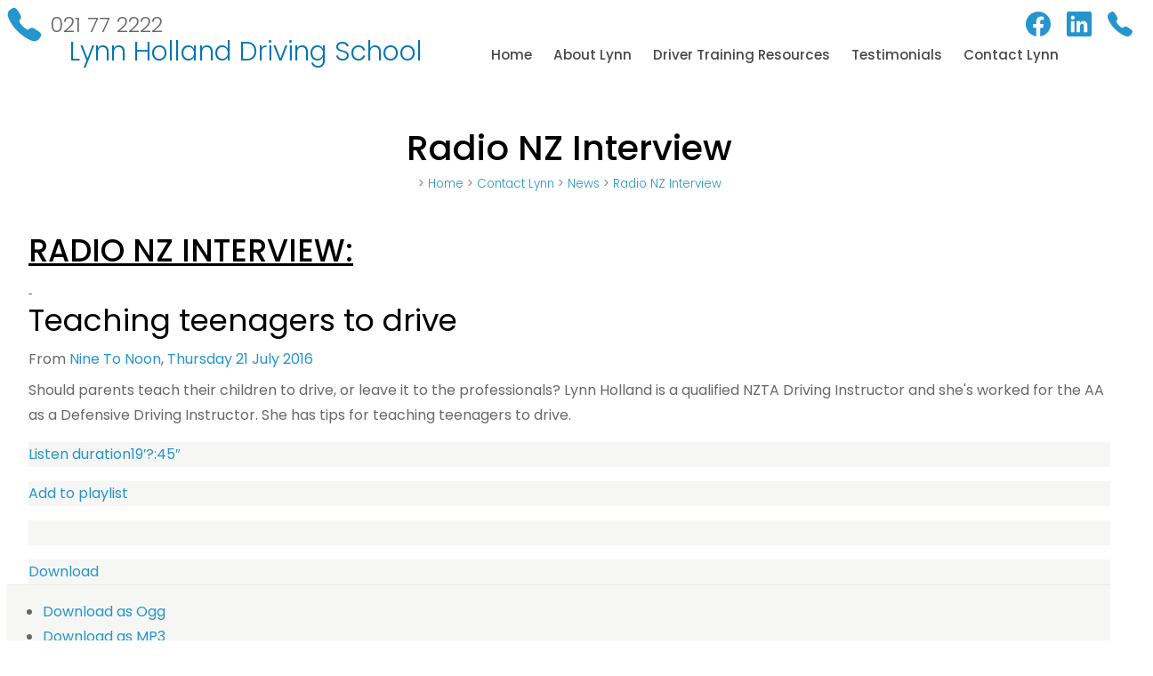

--- FILE ---
content_type: text/css
request_url: https://www.lynndholland.com/css/publishedA.css?ver=1686015135227
body_size: 6280
content:
body,
.cmsDefaultTextLogo a,
.cmsDefaultTextLogo a:link,
.copyright, a.copyright, .copyright a,
a.copyright:link {color:#686868 ;}
body.cmsPopup {background-color:white ;background-image:none;padding:2%;box-sizing:border-box;}
body.cmsPopup {background-color:white ;}
.cmsDefaultTextLogo a, .cmsDefaultTextLogo a:link {color:black ;}
.btn.btn-primary, .btn-primary {background-color:#2595ce ;}
.btn.btn-primary:hover {background-color:#999;}
.cmsDefaultTextLogo a, .cmsDefaultTextLogo a:link {color:#2595ce ;}
.btn.btn-primary, .btn-primary {background-color:#474747 ;}
.btn.btn-primary, .btn-primary {color:white ;}
body {margin:0px;padding:0px;}
html{}
:root {--templatewidth:1300px;--templategap-template:2rem; --templategap-content:1rem;--templategap-small:0.4rem;--btnradius:2px;--btnpadding:1em;--btnfontsize-multiplier:1;--formelementradius:2px;--formbtnradius:2px; --formheight-multiplier:3; --formborderwidth:1px;--formelementdirection:column;--maxformwidth:none;	--logo-fontsize:2.5vw;--logo-fontsize-max:3.8rem;--logo-fontsize-min:1.6rem;--headingsize-multiplier:0.8; --fontsize-smaller:0.9em;--menufontsize:0.95em;--pricesize:1.5em;--icon-size-general:1.8em; --icon-size-mobicon:48px;--icon-size-shoplinks:24px;--shoplink-textsize:0; --heading-weight:500;--logo-fontweight:300;--body-weight:300;--menu-weight:500; --menu-dropdown-weight:300;--menu-dropdown-width:200px;--text-lineheight:1.8;--heading-lineheight:1.1;--cmsTitle-textalign:center;--animationspeed:0.3s;--homepageH1-display:none;--productimage-flexwidth:2;--productdetail-flexwidth:1;--productdetail-cartbtnwidth:100%;  --formelements-height:calc(var(--formheight-multiplier)*1rem);--formelements-height-secondary:calc((var(--formheight-multiplier)* 0.75)* 1rem);--btnfontsize:calc(var(--btnfontsize-multiplier)* 1rem);--clamped-logofontsize:clamp(var(--logo-fontsize-min), var(--logo-fontsize), var(--logo-fontsize-max));--masthead-formelements-height:calc(1.5 * var(--icon-size-shoplinks));}
.cmsHomePage .is-section-heading,.cmsHomePage .templateHeading{display:var(--homepageH1-display);}
.dirlistingsocialmediaicons ion-icon, .socialmediaicons ion-icon{background:none!important;}
.is-wrapper,.is-section-banner .is-container, body .contentMainContentBlock {max-width:none;margin:0;padding:0;}
#cmsPageContainer .is-box .is-container {padding-inline:0;}
#cmsPageContainer .is-box .is-container.is-inline-maxwidth{padding-inline:clamp(1rem,2vw,4rem);}
body .formDIV,body .formDIVColour{margin-top:0;margin-bottom:0;padding-top:0;padding-bottom:0;}
.cmsFormActions input[type="submit"] {font-size:100%;}
.cmsFormElements {max-width:var(--maxformwidth);}
header.row table td{padding:var(--templategap-small)0;}
.ineditor .is-sticky:{z-index:0;}
.cmsDefaultTextLogo {width:100%;margin:0;}
.is-section-masthead .is-container{max-width:calc(100% - 2*var(--templategap-template))}
.cmsUsualWidth,.is-container,.cmsUsualWidth.is-container:not(.containsContentBox),#cmsPageFooterTools,.templateCartLink #cmsViewCartLink > *{max-width:min(calc(100% - 2*var(--templategap-template)),var(--templatewidth));padding-inline:0;box-sizing:border-box;margin-right:auto;margin-left:auto;}
header,div.is-content-fullwidth{max-width:calc(100% - 2*var(--templategap-template));}
.cmsUsualWidth > header,.is-content-maxwidth > header,.cmsUsualWidth.containsContentBox,.is-container.cmsUsualWidth.containsContentBox,.cmsUsualWidth.cmsShoppingAreaInner{max-width:none;width:100% !important;padding-inline:0;margin:0;}
.is-container.is-content-maxwidth{max-width:100%!important;}
.cmsUsualWidth .cmsUsualWidth{max-width:none;}
.templateCartLink {max-width:var(--templatewidth);margin-inline:auto;}
#cmsShoppingCartTemplateLinks a {text-decoration:none;display:inline-block}
#cmsShoppingCartTemplateLinks a {text-align:center;}
#cmsShoppingCartTemplateLinks a ion-icon{vertical-align:middle;}
.floatLeft20PC #cmsAdvancedSearchDiv{max-width:calc(100% - var(--templategap-content));}
@media(max-width:800px){.cmsUsualWidth,.is-container,.cmsUsualWidth.is-container:not(.containsContentBox),#cmsPageFooterTools,.templateCartLink #cmsViewCartLink > *,header{max-width:min(calc(100% - var(--templategap-template)),var(--templatewidth));}
.floatLeft20PC #cmsAdvancedSearchDiv{max-width:100%;}
}
html {scroll-behavior:smooth;}
.ineditor .is-section, .ineditor .is-wrapper > div{z-index:0;}
body{line-height:var(--text-lineheight);font-weight:var(--body-weight);}
html {box-sizing:border-box;}
*, *:before, *:after {box-sizing:inherit;}
body .is-wrapper>div {float:none;}
.cmsHorizontalMenu #menu li,.cmsHorizontalMenu #catmenu li{display:inline-block;width:auto;border-bottom:none;}
.cmsHorizontalMenu #menu a:link, #menu a:visited.cmsHorizontalMenu #catmenu a:link, #catmenu a:visited {color:#686868;color:#484848;}
a {color:#2595ce;color:;}
a:hover {color:;color:#474747;}
h1 {color:black;}
h2 {color:;}
h3, h4 {color:;}
h1 a,h2 a,h3 a,h4 a,h5 a,h6 a{color:inherit;}
.cmsTitle a {color:black;color:#2595ce;}
.is-section-banner {background-color:white;}
.is-section-logo {background-color:white;}
.is-section-masthead {background-color:white;}
.cmsHomePage .header-fadeinhome,.header-fadein{background:none;}
.fixedHeader .is-section-masthead,.cmsHomePage.fixedHeader .is-section-masthead .is-boxes {background:white;-webkit-box-shadow:0px 0px 6px 0px rgba(0, 0, 0, 0.2);-moz-box-shadow:0px 0px 6px 0px rgba(0, 0, 0, 0.2);box-shadow:0px 0px 6px 0px rgba(0, 0, 0, 0.2);}
.is-section-menu {background-color:white;}
.is-section-footer {}
.is-section-copyright {}
.templatePage {background:white;}
.cmsHorizontalMenu #menu a:link, #menu a:visited.cmsHorizontalMenu #catmenu a:link, #catmenu a:visited {color:#686868;color:#484848;}
.cmsVerticalMenu ul>li>ul {background:;}
.cmsVerticalMenu button {background:;}
.catmenu-link {background:;}
input[type=submit], input[type=button],button {background-color:#2595ce;color:white;border-color:#2595ce;border-width:1px;border-style:solid;}
input:hover[type=submit],button:hover{background-color:#474747;background-color:;border-color:#474747;border-color:;}
textarea {border:var(--formborderwidth)solid #585858;border-radius:var(--formelementradius);font-family:inherit;}
input,select{border:var(--formborderwidth)solid #585858;border-radius:var(--formelementradius);}
button {border:var(--formborderwidth)solid #2595ce;border-radius:var(--formelementradius);border-radius:var(--formbtnradius);}
.cmsOptionButtonSet button{color:#686868;}
.btn.btn-primary, .cmsItem a.moreInfo, .cmsMoreInfo, .cmsNavButtons a {background-color:#2595ce;border-width:1px;border-style:solid;border-color:#2595ce;color:white;}
.btn.btn-primary:hover, .cmsItem a.moreInfo:hover, .cmsMoreInfo:hover, .cmsNavButtons a:hover {background-color:#474747;color:white;border-color:#474747;}
.btn.btn-default{background-color:#d5e974;}
.btn.btn-default:hover{background-color:#474747;color:white;}
.btn-primary-outline,.btn.btn-primary-outline{color:#2595ce;background:none;border:2px solid #2595ce;}
.btn-primary-outline:hover {color:white;background-color:#2595ce;}
.dirlistingsocialmediaicons i.icon, .dirlistingsocialmediaicons ion-icon, .socialmediaicons i.icon, .socialmediaicons ion-icon,i.icon,ion-icon {color:#686868;color:#2595ce;}
a:hover i.icon,a:hover i.icon:hover,a:hover ion-icon:hover {color:#474747;}
div.cmsItemPromoStamp {background-color:#474747;background-color:#d5e974;}
#product-moreinfo .productTabContent {border-color:#585858;}
.wsPrimaryColourBG {background-color:#999;background-color:#d5e974;background-color:#2595ce;}
.wsHeaderColourBG {background-color:#666;background-color:#2595ce;background-color:#d5e974;background-color:white;background-color:white;}
.wsHeadingColourBG {background-color:#444;}
.wsSecondaryColourBG {background-color:#666;background-color:white;background-color:white;background-color:#d5e974;}
.cmsHomePage .is-section-masthead,.cmsHomePage .is-section-masthead .is-boxes {transition:background var(--animationspeed)ease;}
.header-overlay > .is-boxes,.cmsHomePage .header-overlayhome > .is-boxes{position:absolute;}
.is-section-masthead,.is-wrapper>div.is-section-masthead {z-index:120;}
.ineditor .is-section-masthead,.ineditor .is-wrapper>div.is-section-masthead{position:relative;z-index:0;}
#cmslogo img {max-height:90px;padding:var(--templategap-small);width:auto;height:auto;}
.cmsDefaultTextLogo{margin-top:var(--templategap-small);margin-bottom:var(--templategap-small);font-size:var(--clamped-logofontsize);}
.cmsDefaultTextLogo a{font-weight:var(--logo-fontweight);}
.cmsDefaultMenu.cmsVerticalMenu {max-width:none;}
.cmsDefaultTextLogo {line-height:1;text-align:center;}
.cmsVerticalMenu button {border:0;border-left:1px solid #585858;padding:var(--templategap-small);cursor:pointer;}
.cmsVerticalMenu ul ul button {border-left:0;padding:var(--templategap-small);}
#cmsShoppingCartTemplateLinks a span#wgtCartItemCount {display:inline-block;}
#cmsShoppingCartTemplateLinks a {}
#cmsShoppingCartTemplateLinks #wgtCartItemCount {}
ion-icon{font-size:var(--icon-size-general);}
.material-icons{font-size:calc(1.3 * var(--icon-size-general));}
.searchtoysubmit .material-icons,.cmsProductSearchSubmit .material-icons{font-size:calc(1.1 * var(--icon-size-shoplinks));}
header button.searchtoysubmit .material-icons{font-size:var(--icon-size-shoplinks);}
header .socialmediaicons ion-icon{font-size:var(--icon-size-shoplinks);width:var(--icon-size-shoplinks);}
header .socialmediaicons .material-icons{font-size:calc(1.3 * var(--icon-size-shoplinks));width:var(--icon-size-shoplinks);}
header table td{padding:0;}
#cmsShoppingCartTemplateLinks{min-height:var(--icon-size-shoplinks);padding:0 var(--templategap-small)!important;box-sizing:border-box;font-weight:300;}
#cmsShoppingCartTemplateLinks a {text-decoration:none;display:inline-block;padding-inline:var(--templategap-small);}
#cmsShoppingCartTemplateLinks{font-size:var(--shoplink-textsize);}
#cmsShoppingCartTemplateLinks a span#wgtCartItemCount{font-size:calc(0.6 * var(--icon-size-shoplinks));}
#cmsShoppingCartTemplateLinks ion-icon{font-size:var(--icon-size-shoplinks);}
#cmsShoppingCartTemplateLinks .material-icons{font-size:calc(1.3 * var(--icon-size-shoplinks));}
a#mobbtn .material-icons,a#mobbtnx .material-icons{font-size:calc(1.3 * var(--icon-size-mobicon));}
a#mobbtn ion-icon,a#mobbtnx ion-icon{font-size:var(--icon-size-mobicon);}
.mobmenu {-webkit-transition:left 0.5s ease-in-out;-moz-transition:left 0.5s ease-in-out;-o-transition:left 0.5s ease-in-out;transition:left 0.5s ease-in-out;background-color:#d5e974;background-color:white;z-index:2000;}
h1, h2, h3, h4,.cmsTitle,.cmsTitle b {font-weight:var(--heading-weight);}
h1,.h1 {font-size:calc(var(--headingsize-multiplier)* 3rem);line-height:1.15em;}
h2,.h2 {font-size:calc(var(--headingsize-multiplier)* 2.625rem);line-height:1.3em;}
h3,.h3 {font-size:calc(var(--headingsize-multiplier)* 2.25rem);line-height:1.3em;}
h4,.h4 {font-size:calc(var(--headingsize-multiplier)* 1.575rem);line-height:1.3em;}
h5,.h5 {font-size:calc(var(--headingsize-multiplier)* 1.3rem);line-height:1.3em;}
h6,.h6 {font-size:calc(var(--headingsize-multiplier)* 1.125rem);line-height:1.3em;}
:not(label)> .cmsTitle:not(.newslistitemtitle):not(.bloglistitemtitleDiv){font-size:calc(var(--headingsize-multiplier)* 1.575rem);line-height:1.3;text-align:var(--cmsTitle-textalign);}
.newslistitemtitle,.bloglistitemtitleDiv{font-size:calc(var(--headingsize-multiplier)* 1.575rem);}
.fptitle,.fpprice{text-align:var(--cmsTitle-textalign);}
@media(max-width:1400px){h1,.h1 {font-size:calc(var(--headingsize-multiplier)* (1.425rem + 2.1vw))}
h2,.h2 {font-size:calc(var(--headingsize-multiplier)* (1.3875rem + 1.65vw))}
h3,.h3 {font-size:calc(var(--headingsize-multiplier)* (1.35rem + 1.2vw))}
h4,.h4 {font-size:calc(var(--headingsize-multiplier)* (1.0125rem + .75vw))}
h5,.h5 {font-size:calc(var(--headingsize-multiplier)* (1.275rem + .3vw))}
:not(label)> .cmsTitle:not(.newslistitemtitle):not(.bloglistitemtitleDiv){font-size:calc(var(--headingsize-multiplier)* (1.0125rem + .75vw))}
}
#cmsPageContainerXXX .row .column.full >*+* {margin-top:1em;}
#cmsPageContainerXXX .row .column.full > * {margin-bottom:1rem;}
#cmsPageContainerXXX .row .column:not(.full)> * {}
#cmsPageContainerXXX .row .column .column{margin-bottom:0;margin-top:0;}
#cmsPageContainerXXX .row + .row > .column.full >*:not(div):not(h1):not(h2):not(h3):not(figure):not(img):first-child{margin-top:0;}
#cmsPageContainerXXX .row + .row:last-child > .column >*:not(div):not(figure):not(img):last-child,#cmsPageContainerXXX .row + .row:last-child > .column{margin-bottom:0!important;}
#cmsPageContainerX .column.full > h5,#cmsPageContainerX .column.full > h6,#cmsPageContainerX .column.full > p{margin:0;}
#cmsPageContainerXXX .column>imgx {margin-top:0;}
#cmsPageContainerXXX figcaption > *:first-child{margin-top:1em;}
#cmsPageContainerXXX .cb-settings:not(.inpageslidercontainer){padding-top:1rem;padding-bottom:1rem;}
header {column-gap:var(--templategap-small);gap:var(--templategap-small);margin-top:var(--templategap-small);}
.column.header-flex-center {padding-inline:var(--templategap-small);}
.column.header-flex-fill:first-child #menu > ul > li > a {margin:0;padding-right:var(--templategap-small);padding-left:0;}
.column.header-flex-fill:last-child #menu > ul > li > a {margin:0;padding-right:0;padding-left:var(--templategap-small);}
.column.header-flex-fill:last-child #menu > ul > li:last-child:hover > ul {right:0;}
.column.header-flex-fill:last-child #menu > ul > li:last-child > ul li:hover ul {right:100%!important;left:auto !important;margin-left:0;}
@media(max-width:800px){.column.header-flex-item.desktop {display:none;}
header .column {margin:0;}
.is-section header{gap:var(--templategap-content);}
}
.btn{-webkit-transition:var(--animationspeed)background-color opacity linear;-moz-transition:var(--animationspeed)background-color opacity linear;-o-transition:var(--animationspeed)background-color opacity linear;transition:var(--animationspeed)background-color linear;-webkit-backface-visibility:hidden;font-size:var(--btnfontsize);}
.btn.btn-primary, .btn.btn-default, .cmsItem a.moreInfo, .cmsMoreInfo, .cmsNavButtons a,.btn.btn-primary:hover, .cmsItem a.moreInfo:hover, .cmsMoreInfo:hover, .cmsNavButtons a:hover {border-radius:var(--btnradius);}
.btn, .btn-default, .btn-primary {padding:var(--btnpadding)calc(var(--btnpadding)* 1.67);font-size:var(--btnfontsize);margin-top:var(--templategap-content);line-height:var(--heading-lineheight);}
.cmsItem a.moreInfo, .cmsMoreInfo, .cmsNavButtons a{padding:calc(var(--btnpadding)*0.3)calc(var(--btnpadding)* 1.2);font-size:calc(var(--btnfontsize)*0.85);margin-bottom:var(--templategap-small);}
.templateHeading {padding-top:var(--templategap-template);padding-bottom:var(--templategap-template);}
.templateHeading h1{margin-bottom:var(--templategap-small);}
.templateHeading .cmsUsualWidth {padding:0;}
@media screen and (-ms-high-contrast:active),(-ms-high-contrast:none){.cb-grid ul li{width:240px;display:inline-block;vertical-align:top;}
.cb-grid ul{text-align:center;}
}
.is-parent-left,.is-parent-right{max-width:min(calc(100% - 2*var(--templategap-template)),var(--templatewidth));display:flex;margin-inline:auto;height:100%;}
.is-parent-left.is-content-bottom,.is-parent-right.is-content-bottom{align-items:flex-end;}
.is-container.is-content-left{margin-left:0;}
.is-container.is-content-right{margin-right:0;}
a {text-decoration:none;}
#ContentCMS.cmsUsualWidth+#cmsPageFooter {padding-bottom:160px;}
#ContentCMS.cmsUsualWidth.containsContentBox+#cmsPageFooter {padding-bottom:0;}
ul#productTabUL li a {background-color:#686868;border:1px solid #686868;background-color:#d5e974;border:1px solid #d5e974;height:var(--formelements-height);line-height:var(--formelements-height);padding:0 var(--btnpadding);color:white;}
ul#productTabUL li {margin-left:0;margin-right:1px;}
ul#productTabUL li a.productTabAactive {background-color:#686868 !important;border-color:#686868;}
[class^="list-style-"]:not(.list-style-grid).cmsItem{margin:4%;}
.shopping-ulli-grid {grid-gap:calc(2 * var(--templategap-content));}
.ProductList .cmsTitle{margin-top:1.5vw;text-align:var(--cmsTitleAlign);}
.cmsItem .cmsPriceAndEnquiry,.cmsPriceAndEnquiry {margin-top:var(--templategap-small);margin-bottom:calc(2*var(--templategap-small));}
.cmsItem .cmsEnquiry.cmsBuyButtonDiv{display:flex;gap:var(--templategap-small);margin-top:var(--templategap-small);}
.ProductList .Product .cmsPrice.productlisttdprice,.ProductList .Product .cmsBuyButtonDiv{width:auto;}
.cmsPrice,.productPricePrice .value{font-size:var(--pricesize);}
.separator{display:none;}
#cmsProductSummary{display:flex;gap:var(--templategap-template);margin-bottom:var(--templategap-template);}
#cmsProductSummary .imageAlignmentBlock{flex:var(--productimage-flexwidth);margin:0;max-width:none;}
#cmsProductSummary .productSummaryRightAlignedBlock{flex:var(--productdetail-flexwidth);margin:0;}
#cmsProductSummary .productSummaryRightAlignedBlock .btnAddToShoppingBasket{width:var(--productdetail-cartbtnwidth);font-size:var(--btnfontsize);}
#cmsProductSummary .imageAlignmentBlock.rightAlignedImageBlock{order:2;}
#cmsProductSummary .productSummaryLeftAlignedBlock{flex:var(--productdetail-flexwidth);margin:0;order:1;}
.productHeaderSummaryText {margin-bottom:var(--templategap-content);}
#product-moreinfo{margin-top:calc(2*var(--templategap-template));}
ul#productTabUL li a{font-size:calc(var(--btnfontsize)*0.85);}
.productTabContent > *:first-child{margin-top:0;margin-bottom:1rem;}
@media(max-width:800px){#cmsProductSummary{flex-direction:column;}
}
.cmsQtyPlusMinus{display:flex;max-width:calc(3.5*var(--formelements-height));}
.cmsQtyPlusMinus input{border-color:#585858;}
.cmsQtyPlusMinus button{aspect-ratio:1;padding:0;border-color:#585858;background-color:#d5e974;}
.cmsFormElementQuantity .cmsQtyPlusMinus button{line-height:var(--formelements-height);height:var(--formelements-height);width:var(--formelements-height);}
.basketSummaryLineItems .cmsQtyPlusMinus button{line-height:1;height:1.5rem;width:1.5rem;padding:0;}
.basketSummaryLineItems .cmsQtyPlusMinus input{padding-inline:0;}
.cmsFormElement.cmsFormSubmitRow + .cmsFormElement .cmsFormPrompt{font-size:0;}
.productSummaryRightAlignedBlock #prd_associated_products_div ul.list-style-none,.productSummaryRightAlignedBlock #prd_associated_products_div ul.list-style--5col{display:grid;grid-template-columns:repeat(auto-fill, minmax(120px, 1fr));gap:var(--templategap-content);}
.productSummaryRightAlignedBlock #prd_associated_products_div ul li .cmsItem{margin:0;}
.productSummaryRightAlignedBlock #prd_associated_products_div ul li {width:100%;}
.cmsWishListButtonLong,.cmsWishListSize,.cmsWishListButtonShort{font-size:var(--fontsize-smaller);line-height:var(--formelements-height-secondary);}
#featuredcontent>* {margin-top:30px;padding-top:1px;}
#featuredcontent ul.cmsList>li {position:relative;vertical-align:top;}
.featuredProduct {position:relative;}
.featuredProductStamp_On_Sale, .featuredProductStamp_New_Item, .featuredProductStamp_Best_Seller,.cmsFeaturedProduct .cmsImage:before,.featuredProduct_Home_Page_-_On_Sale .cmsImage:before,.cmsFeaturedProduct_OnSale .cmsImage:before,.cmsFeaturedProduct_Featured .cmsImage:before,.AvailabilityOutOfStock .cmsImage:before {position:absolute;left:50%;margin-left:-30px;z-index:3;height:30px;width:60px;line-height:30px;text-transform:uppercase;color:#fff;background-color:#2595ce;opacity:1;font-size:0.9rem;font-weight:500;text-align:center;}
.fptitle {margin-top:var(--headinggap);}
.fpprice {margin-bottom:calc(var(--headinggap)* 0.5);}
.cmsFeaturedProduct_NewItem .cmsImage:before,.cmsFeaturedProduct_HomePageNewProducts .cmsImage:before {content:"NEW";}
.cmsFeaturedProduct_BestSeller .cmsImage:before,.cmsFeaturedProduct_HomePageBestSeller .cmsImage:before {content:"HOT";}
.featuredProduct_Home_Page_-_On_Sale .cmsImage:before,.cmsFeaturedProduct_OnSale .cmsImage:before {content:"SALE";}
.cmsFeaturedProduct_Featured .cmsImage:before {content:"FEATURED";width:90px;}
.AvailabilityOutOfStock .cmsImage:before{content:"SOLD OUT";width:90px;margin-left:-45px;}
.cmsFormElement input[type="button"], .cmsFormElement input[type="image"], .cmsFormElement input[type="submit"], .cmsFormElement input[type="file"], .cmsFormElement input[type="reset"], .cmsFormData input.widthauto, .cmsFormData select.widthauto {line-height:var(--formelements-height);height:var(--formelements-height);max-width:100%;}
.cmsFormElement input[type="checkbox"], .cmsFormElement input[type="radio"]{}
.cmsFormData input[type=submit],.cmsFormData input[type=button]{padding-top:0;padding-bottom:0;}
input,button{line-height:var(--formelements-height);height:var(--formelements-height);font-family:inherit;box-sizing:border-box;vertical-align:middle;}
header input, header button{line-height:var(--masthead-formelements-height);height:var(--masthead-formelements-height);}
@-moz-document url-prefix(){body .cmsFormElement input[type="button"],body .cmsFormElement button,body .cmsFormElement input[type="image"],body .cmsFormElement input[type="submit"],body .cmsFormElement input[type="file"],body .cmsFormElement input[type="reset"],body .cmsFormElement input[type="checkbox"],body .cmsFormElement input[type="radio"],body .cmsFormData input.widthauto,body .cmsFormData select.widthauto,body input{line-height:unset;}
}
select,option{height:var(--formelements-height);line-height:var(--formelements-height);box-sizing:border-box;vertical-align:middle;}
input,button{text-indent:0;padding-top:0;padding-bottom:0;padding-inline:var(--templategap-content);}
input[type=submit], input[type=button],button {cursor:pointer;padding-inline:calc(var(--btnpadding)* 1.67);border-radius:var(--btnradius);border-radius:var(--formbtnradius);}
input:focus,textarea:focus,button:focus {border-color:#585858;outline:0;box-shadow:0 0 0 .25rem rgba(13,110,253,.25);}
input[type=submit],input[type=button],button{-webkit-transition:var(--animationspeed)background-color opacity linear;-moz-transition:var(--animationspeed)background-color opacity linear;-o-transition:var(--animationspeed)background-color opacity linear;transition:var(--animationspeed)background-color linear;}
button.searchtoysubmit{padding-inline:0;width:var(--formelements-height);text-align:center;}
header button.searchtoysubmit{width:var(--masthead-formelements-height);}
.basketSummaryLineItems input,.basketSummaryLineItems select,.basketSummaryLineItems option{line-height:1;height:1.5rem;}
.basketSummaryLineItems input[type="submit"],.basketSummaryLineItems input[type="button"] {cursor:pointer;padding-inline:calc(var(--btnpadding)* 1);}
div.formDIVColour{border:none;padding-inline:0;}
.cmsFormElements{margin-inline:auto;}
.cmsFormData input:not([type=submit],[type=button]), .cmsFormData textarea, .cmsFormData select {padding:0 var(--templategap-small);}
.cmsFormDataNoPrompt textarea{padding:calc(2*var(--templategap-small))var(--templategap-small);}
.cmsFormElement{margin:0;gap:var(--templategap-small);margin-bottom:calc(2*var(--templategap-small));}
.cmsFormElement, cmsFormSubmitRow {display:flex;}
.cmsFormPrompt, .cmsFormActions, .cmsFormDataNoPrompt {flex:1;}
.cmsFormData, .cmsFormOptions {flex:3}
.cmsFormData input, .cmsFormData select, .cmsFormData textarea, .cmsFormDataNoPrompt textarea {width:100%;margin-left:0;margin-right:0;}
.cmsFormElement,.cmsFormElements {overflow:visible;}
.cmsFormPrompt{font-size:var(--fontsize-smaller);}
.cmsFormElements {}
.cmsFormElement, cmsFormSubmitRow {display:flex;}
.cmsFormPrompt, .cmsFormActions, .cmsFormDataNoPrompt {flex:1;width:100%;}
.cmsFormData, .cmsFormOptions{flex:3;width:100%;}
.cmsFormElement{flex-direction:var(--formelementdirection);}
.cmsFormElement.paymentOption{flex-direction:row;}
@media (max-width:1024px){}
@media (min-width:1301px){.is-box.desktop {display:table}
}
@media (max-width:1300px){.is-wrapper {position:relative;}
div.is-section.section-content {max-width:none !important;}
#wgtSoftCart {margin:1rem;text-align:center !important;}
ul#productTabUL {display:flex;flex-wrap:wrap;}
ul#productTabUL li {flex:1;}
div.leftAlignedImageBlock,div.rightAlignedImageBlock {float:none;max-width:none;margin-right:0;margin-bottom:10px;display:block;}
}
.is-mobile-menu {position:relative;display:none;}
.mobilemenuactive .is-mobile-menu {display:block;}
a#mobbtn {display:none;z-index:2109;cursor:pointer;}
#mobbtnx i.icon {}
a#mobbtnx {cursor:pointer;position:fixed;z-index:2111;display:none;}
.mobilemenuactive a#mobbtnx {display:block;}
.ineditor a#mobbtnx {display:none;}
.ineditor .is-wrapper .is-mobile-menu {width:560px;margin-left:auto;margin-right:auto;display:block;}
.is-wrapper {position:relative;}
.is-wrapper .is-mobile-menu .is-boxes {left:0%;max-width:380px;width:100%;background:white;background:white;background:white;border-left:1px solid #333;}
.is-wrapper .is-mobile-menu {position:absolute;top:0;bottom:0;visibility:hidden;background:rgba(255, 255, 255, 0.5);-webkit-transition:visibility .5s ease-in-out;transition:visibility .5s ease-in-out;z-index:2110;display:none;}
.ineditor .is-wrapper .is-mobile-menu {position:relative;left:0;visibility:visible;}
@media (max-width:800px){.mobilemenuactive .is-wrapper .is-mobile-menu {display:block !important;visibility:visible;z-index:2121;}
a#mobbtn {display:block;}
.mobilemenucontainer ul {display:block;margin:5px;padding:5px;}
.mobilemenucontainer li {display:block;list-style-type:none;padding:var(--templategap-small);margin:var(--templategap-small);}
.is-mobile-menu .mobilemenucontainer>li {border-bottom:1px solid #585858;padding-top:var(--templategap-small);padding-bottom:var(--templategap-small);}
.is-mobile-menu .mobilemenucontainer>li>a {font-weight:700;}
.is-mobile-menu .mobilemenucontainer li a {display:inline-block;padding-top:var(--templategap-small);padding-bottom:var(--templategap-small);}
.searchFormDiv input {width:33%;}
.searchFormDiv input:first-child {width:auto;}
}
.mobilemenucontainer button {background:inherit;border:1px solid black;border-color:#585858;border-color:#2595ce;border-color:;max-width:50px;flex:1;cursor:pointer;padding:0;}
.mobilemenucontainer ul {display:none;}
#menu li button {display:none;}
.mobilemenucontainer li.active>ul {display:block;width:100%;margin:0 0 1rem 0;padding:0;border-left:1px dotted #585858;}
.mobilemenucontainer li {display:flex;flex-wrap:wrap;list-style-type:none;padding:0 0 0 1rem;margin:0;}
.mobilemenucontainer li.hassubmenu>a {flex:1;}
.mobilemenucontainer li.hassubmenu button .plus {transition:0.70s;-webkit-transition:0.30s;-moz-transition:0.30s;-ms-transition:0.30s;-o-transition:0.30s;}
.mobilemenucontainer li.hassubmenu.active>button .plus {-webkit-transform:rotate(180deg);-moz-transform:rotate(180deg);-o-transform:rotate(180deg);-ms-transform:rotate(180deg);transform:rotate(180deg);}
button.toggle .plus {height:12px;width:12px;margin:0 auto;position:relative;}
.active button.toggle .plus:before {opacity:0;}
.inactive button.toggle .plus:before {opacity:1;}
.active button.toggle.plus::before, button.toggle.active .plus::after {-webkit-transform:translate(-50%, -50%)rotate(90deg);transform:translate(-50%, -50%)rotate(90deg);}
button.toggle .plus::before {width:11px;height:1px;opacity:1;}
button.toggle .plus::after {width:1px;height:11px;opacity:1;}
button.toggle .plus::before, button.toggle .plus::after {position:absolute;content:'';top:50%;left:50%;-webkit-transform:translate(-50%, -50%)rotate(-90deg);transform:translate(-50%, -50%)rotate(-90deg);background-color:#2595ce;background-color:;-webkit-transition:opacity 0.4s ease-in-out, -webkit-transform 0.4s ease-in-out;transition:opacity 0.4s ease-in-out, -webkit-transform 0.4s ease-in-out;transition:transform 0.4s ease-in-out, opacity 0.4s ease-in-out;transition:transform 0.4s ease-in-out, opacity 0.4s ease-in-out, -webkit-transform 0.4s ease-in-out;}
@media (max-width:800px){.mobilemenucontainer li.hassubmenu:after {display:none;}
#cmsPageContent{display:flex;flex-direction:column;}
}
@media (max-width:450px){#cmsPageHeaderTopTools{width:100%;}
}
.cmsDefaultTextLogo{text-align:left;}
h1,h2,h3{margin-bottom:0.5rem;}
h3,.h3 {font-size:calc(var(--headingsize-multiplier)* 1.75rem);}
#cmsBrowserTopFixed{background:none!important;}
body {font-family:Poppins, sans-serif ;font-size:16px ;}
.cmsHorizontalMenu ul > li {margin:0;}
.cmsHorizontalMenu ul > li > ul{min-width:var(--menu-dropdown-width);}
.cmsHorizontalMenu .column,.cmsVerticalMenu .column,.is-section-menu .column,.is-container-menu .column{overflow:visible;}
#menu {padding:0;margin:0;position:relative;z-index:400;}
#menu ul {list-style:none;margin:0;padding:0;line-height:1;}
#menu li {display:inline-block;position:relative;}
#menu li:hover{position:relative;z-index:5;}
#menu li button{display:none;}
#menu li a {color:#686868;color:#484848;text-decoration:none;display:inline-block;line-height:1.0em;font-size:var(--menufontsize);font-weight:var(--menu-dropdown-weight);}
#menu li a:hover,#menu li:hover > a{background-color:!important;color:!important;}
#menu li.menuliactive,#menu li.menuliparentactive{background-position:0px bottom ;background-color:;}
#menu li.menuliactive a.menuactive, #menu li.menuliparentactive > a{background-color:;margin:0;}
#menu li.menuliactive a.menuactive{}
#menu li.menuliactive > ul, #menu li.menuliparentactive > ul{margin-left:0;}
#menu ul ul {left:-999em;margin:0;padding-top:calc(0.5 * var(--templategap-content));padding-bottom:calc(0.5 * var(--templategap-content));padding-inline:0;position:absolute;width:var(--menu-dropdown-width);background-color:#fff;background-color:white;background-color:white;text-align:left;box-shadow:0px 0px 2px 0px rgba(0,0,0,0.2);}
#menu #nav > li > a{padding:var(--templategap-content)calc(0.75 * var(--templategap-content));margin:0;font-weight:var(--menu-weight);}
#menu ul ul li{padding:0 calc(0.75 * var(--templategap-content));display:block;}
#menu ul ul li a {font-weight:normal;line-height:1.4;margin:0;padding-top:var(--templategap-small);padding-bottom:var(--templategap-small);padding-inline:0;text-align:left;color:#686868;color:#484848;}
#menu ul ul li a, #menu ul ul li a:link, #menu ul ul li a:visited, #menu ul ul li a:active, #menu ul ul li a:hover {color:#686868;color:#484848;}
#menu ul ul li:hover{background-color:;}
#menu ul ul ul{left:var(--menu-dropdown-width);margin:0;padding:0;position:absolute;top:0;width:var(--menu-dropdown-width);}
#menu li li:hover ul {left:var(--menu-dropdown-width)!important;margin-left:0;}
#menu li:hover ul ul,#menu li:hover ul ul ul,#menu li.sfhover ul ul,#menu li.sfhover ul ul ul {left:-999em;}
#menu li:hover ul,#menu li li:hover ul,#menu li li li:hover ul,#menu li.sfhover ul,#menu li li.sfhover ul,#menu li li li.sfhover ul {left:auto;}
H1,H2,H3 {color:black ;}
A:active, A:hover {color:#474747 ;}
BODY {font-family:Poppins, sans-serif ;}
.formDIVColour {border:1px solid #585858 ;padding:1%;}
#menu a, #menu a:link, #menu a:visited, #menu a:active, #menu a:hover {color:#484848 }
#cmslogo .cmsDefaultTextLogo a {font-size:inherit;color:inherit;}
#cmslogo img,
#cmslogo .cmsDefaultTextLogo {font-size:30px;color:#0575ae;}

--- FILE ---
content_type: text/javascript
request_url: https://www.lynndholland.com/_scripts.js?ver=1767072586361
body_size: 394
content:
$(document).ready(function() {

$(".searchtoykeywords").attr("placeholder","Site search");
$(".cmsProductSearchKeywords").attr("placeholder","Product Search");

//Remove root slash on menu links on homepage (no refresh)
var width = $(window).width();	
if(width>560){$(".cmsHomePage #menu a").each(function(){target=$(this).attr("href"),-1===target.indexOf("#")||$(this).attr("href",$(this).attr("href").substring(1))})};



});

$(window).scroll(function() {    
    var scroll = $(window).scrollTop();
    var width = $(window).width();	

    if (scroll >= 300 && width > 0) {
        $("body").addClass("fixedHeader");
    } else {
        $("body").removeClass("fixedHeader");
    }
});


$(document).ready(function(){
	mobilise();
	menuise();
});


function mobilise() {

$('.mobilemenucontainer').html('');
$('.mobilecatmenucontainer').html('');

//efficient use of page size by duplicating content
$('.mobilemenucontainer').html($("#menu>#nav").html());
$('.mobilecatmenucontainer').html($("#catmenu>#nav").html());

//click button already in page
$("#mobbtn").on('click',function(){
$("body").addClass("mobilemenuactive");
          $(window).scrollTop(0);
});

//overlay click exit       
$(".is-mobile-menu .is-overlay").on('click',function(){
 $("body").removeClass("mobilemenuactive");
});

//exit button exit
$("#mobbtnx").on('click',function(){
 $("body").removeClass("mobilemenuactive");
});

}

function menuise(){

//IF MENU ITEM HAS DROPDOWN
$('.menulilink').has("ul").each(function(){
	$(this).has(".catsubmenu,.submenu").addClass("hassubmenu inactive");
	$(this).find("a:first").after('<button class="toggle"><div class="plus"></div></button>');
	
});

$(".menuliactive,.selectedCategory.hassubmenu").removeClass("inactive").addClass("active");

$(".hassubmenu button.toggle").click(function(e){
	e.preventDefault();
	$(this).parent().toggleClass("active inactive");
});

}